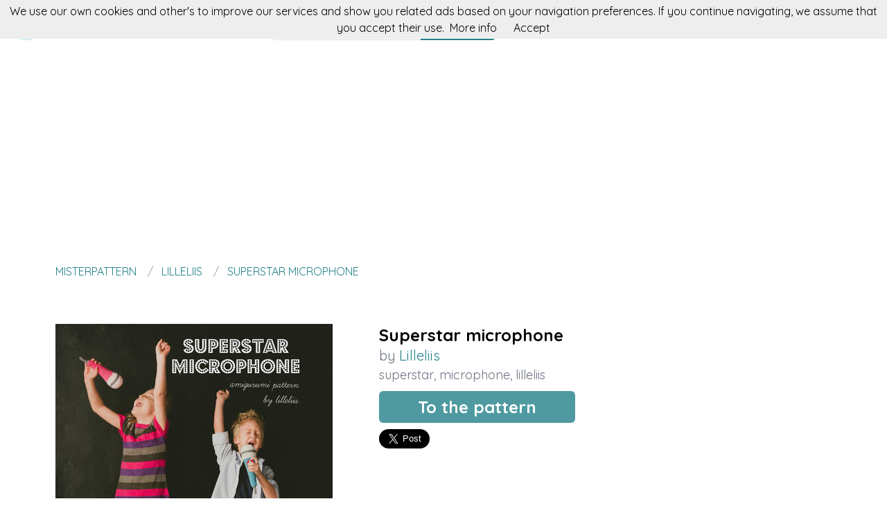

--- FILE ---
content_type: text/html; charset=utf-8
request_url: https://misterpattern.com/pattern/superstar-microphone
body_size: 5067
content:
<!DOCTYPE html><html class="no-js" lang="en"><head><title>Superstar microphone</title><link rel="shortcut icon" type="image/png" href="/img/favicon.png"/><link rel="Sitemap" type="application/rss+xml" href="/sitemap.xml"/><meta charSet="utf-8"/><meta name="viewport" content="width=device-width, initial-scale=1.0"/><meta property="og:title" content="Superstar microphone"/><meta property="og:type" content="website"/><meta property="og:url" content="https://misterpattern.com/pattern/superstar-microphone"/><meta property="og:image" content="//img.misterpattern.com/lilleliis-superstar-microphone"/><meta property="og:site_name" content="misterpattern"/><meta name="twitter:card" content="summary"/><meta name="twitter:site" content="@misterpattern"/><meta name="twitter:title" content="Superstar microphone"/><meta name="twitter.image" content="//img.misterpattern.com/lilleliis-superstar-microphone"/><meta name="p:domain_verify" content="8c9063bc6832841acb4cf60359624891"/><meta name="verification" content="e76cfccfe39a2297a6bce0fae5028177"/><link rel="manifest" href="/manifest.webmanifest"/><link rel="apple-touch-icon" href="/img/logo-192.png"/><meta name="theme-color" content="#248189"/><link rel="preconnect" href="https://fonts.gstatic.com"/><link href="https://fonts.googleapis.com/css2?family=Quicksand:wght@300;400;700&amp;display=swap" rel="stylesheet"/><link rel="stylesheet" type="text/css" href="/stylesheets/style.css"/><script async="" src="https://pagead2.googlesyndication.com/pagead/js/adsbygoogle.js?client=ca-pub-9034217470327718" crossorigin="anonymous"></script><link rel="canonical" href="https://misterpattern.com/pattern/superstar-microphone"/><link rel="alternate" hrefLang="x-default" href="https://misterpattern.com/pattern/superstar-microphone"/><link rel="alternate" hrefLang="es" href="https://es.misterpattern.com/patron/superstar-microphone"/><link rel="alternate" hrefLang="en" href="https://misterpattern.com/pattern/superstar-microphone"/><meta name="description" content="With this pattern by Lilleliis you will learn how to do a Superstar microphone step by step. It is an easy tutorial about superstar to work with."/><meta name="og:description" content="With this pattern by Lilleliis you will learn how to do a Superstar microphone step by step. It is an easy tutorial about superstar to work with."/><meta name="twitter:description" content="With this pattern by Lilleliis you will learn how to do a Superstar microphone step by step. It is an easy tutorial about superstar to work with."/></head><body><nav data-topbar="true"><div class="flex flex-wrap justify-between items-center mx-auto"><a href="/" class="flex items-center"><img width="42" height="42" alt="Search engine for knitting patterns | misterpattern" src="/img/footer.png" class="m-4"/><img width="120" height="22" alt="Search engine for knitting patterns | misterpattern" src="/img/logo.png"/></a><div class="hidden content-start lg:w-3/12 lg:flex" itemscope="" itemType="http://schema.org/WebSite"><meta itemProp="url" content="https://misterpattern.com/"/><form class="flex" action="/search" itemProp="potentialAction" itemscope="" itemType="http://schema.org/SearchAction"><meta itemProp="target" content="https://misterpattern.com/search?q={q}"/><input itemProp="query-input" class="flex-1 w-2/3 h-[42px] text-lg px-5 py-2 border-solid border border-r-0 border-[#dcdcdc] rounded-l focus:outline-none focus:border-primary" type="text" id="search" name="q" aria-label="Search" placeholder="e.g. scarf"/><input type="submit" class="flex-initial bg-primary font-semibold w-1/3 px-[10px] rounded-r text-lg text-white" value="Search"/></form></div><a class="toggle-topbar menu-icon lg:hidden mx-4" aria-label="Toggle menu" href="#"><svg xmlns="http://www.w3.org/2000/svg" fill="none" viewBox="0 0 24
			24" stroke-width="1.5" stroke="currentColor" class="w-8 h-8 stroke-gray-400"><path stroke-linecap="round" stroke-linejoin="round" d="M3.75 6.75h16.5M3.75 12h16.5m-16.5 5.25h16.5"></path></svg></a><div class="top-bar-section w-full hidden lg:block lg:w-auto"><div class="container mt-4 lg:hidden" itemscope="" itemType="http://schema.org/WebSite"><meta itemProp="url" content="https://misterpattern.com/"/><form class="flex content-start lg:hidden" action="/search" itemProp="potentialAction" itemscope="" itemType="http://schema.org/SearchAction"><meta itemProp="target" content="https://misterpattern.com/search?q={q}"/><input itemProp="query-input" class="flex-1 w-2/3 h-[42px] text-lg px-5 py-2 border-solid border border-r-0 border-[#dcdcdc] rounded-l focus:outline-none focus:border-primary" type="text" id="search" name="q" aria-label="Search" placeholder="e.g. scarf"/><input type="submit" class="flex-initial bg-primary font-semibold w-1/3 px-[10px] rounded-r text-lg text-white" value="Search"/></form></div><ul class="flex flex-col p-4  lg:flex-row lg:space-x-8 lg:mt-0 lg:text-sm"><li><a class="font-normal leading-10 text-base" href="/top-knitting-patterns">Top knitting patterns</a></li><li><a class="font-normal leading-10 text-base" href="/knitting-accessories">Knitting accessories</a></li></ul></div></div></nav><script>
        document.addEventListener('DOMContentLoaded', function(event) {
          var topbar = document.getElementsByClassName('top-bar-section')[0];
          var tog = document.getElementsByClassName('toggle-topbar')[0];

          tog.addEventListener('click', function () {
            topbar.classList.toggle('hidden');
          });
        });
      </script><div class="container"><nav class="flex my-4" aria-label="Superstar microphone"><ol class="inline-flex items-center space-x-1 uppercase w-full" itemscope="" itemType="http://schema.org/BreadcrumbList"><li itemProp="itemListElement" itemscope="" itemType="http://schema.org/ListItem"><a class="text-primary hover:underline" itemProp="item" href="/"><span itemProp="name">misterpattern</span></a><meta itemProp="position" content="1"/></li><li itemProp="itemListElement" itemscope="" itemType="http://schema.org/ListItem" class="truncate before:content-[&#x27;/&#x27;] before:mx-3 before:text-gray-400"><a class="text-primary hover:underline" itemProp="item" href="/patterns/lilleliis"><span itemProp="name">Lilleliis</span></a><meta itemProp="position" content="2"/></li><li itemProp="itemListElement" itemscope="" itemType="http://schema.org/ListItem" class="truncate before:content-[&#x27;/&#x27;] before:mx-3 before:text-gray-400"><a class="text-primary hover:underline" itemProp="item" href="/pattern/superstar-microphone"><span itemProp="name">Superstar microphone</span></a><meta itemProp="position" content="3"/></li></ol></nav><div itemscope="" itemType="http://schema.org/Product"><div class="mt-16 flex flex-col gap-8 md:flex-row"><div class="md:w-5/12"><img src="//img.misterpattern.com/lilleliis-superstar-microphone" data-pin-url="/pattern/superstar-microphone" data-pin-media="//img.misterpattern.com/lilleliis-superstar-microphone" data-pin-description="Superstar microphone" alt="Superstar microphone" itemProp="image"/><div itemProp="offers" itemType="http://schema.org/Offer" itemscope=""><meta itemProp="priceCurrency" content="EUR"/><meta itemProp="price" content="0"/></div></div><div class="flex flex-col gap-3 md:w-7/12"><h1 class="font-semibold text-2xl" itemProp="name">Superstar microphone</h1><p class="text-xl text-gray-500" itemProp="brand" itemscope="" itemType="http://schema.org/Brand">by <span class="text-primary" itemProp="name"><a class="hover:underline" href="/patterns/lilleliis" title="Lilleliis">Lilleliis</a></span><meta itemProp="url"/><meta itemProp="image"/></p><p class="text-lg text-gray-500"><a class="hover:underline" href="/tag/superstar" title="superstar">superstar</a>, <a class="hover:underline" href="/tag/microphone" title="microphone">microphone</a>, <a class="hover:underline" href="/tag/lilleliis" title="lilleliis">lilleliis</a> </p><div class="my-4"><a class="rounded-md bg-primary/80 text-2xl text-white font-semibold px-14 py-2 hover:bg-primary" href="/redirect/546d1b525d953500005f1502" title="Superstar microphone" itemProp="url" target="blank" rel="nofollow">To the pattern</a></div><div class="flex gap-4"><a class="twitter-share-button" data-via="misterpattern" data-text="Superstar microphone" data-related="misterpattern" data-size="large" href="https://twitter.com/share">Tweet</a><a data-pin-do="buttonPin" data-pin-count="beside" data-pin-tall="true" data-pin-lang="en" data-pin-save="true" href="https://www.pinterest.com/pin/create/button/?url=https://misterpattern.com/pattern/superstar-microphone&amp;media=//img.misterpattern.com/lilleliis-superstar-microphone&amp;description=Superstar%20microphone"></a></div></div></div><p class="mt-10 mb-4">misterpattern presents you with this pattern made by Lilleliis with which you will learn to do a Superstar microphone step by step, in an easy and simple way.</p><p class="my-4">This is a tutorial to make a lovely pattern of superstar to sew with clear and detailed explanations and also accompanied by various photos that will guide you during the creation of your work.</p><p class="my-4">If you like microphone, we encourage you to not hesitate and make it since it is designed so that it can be done by both a beginner and the most advanced of the students.</p><p class="my-4">But if this was not the pattern you were looking for, don&#x27;t worry, we are sure that you will find it at misterpattern. You just have to keep surfing our website.</p><p class="my-4">We have no doubt that you will manage to create a project equal even better than the original one. Cheer up!</p><p class="my-8 text-3xl">More patterns by Lilleliis</p><div class="grid grid-cols-1 gap-4 sm:grid-cols-2 md:grid-cols-4"><div class="min-h-[400px] flex flex-col gap-2" itemscope="" itemType="http://schema.org/Product"><div class="relative"><a href="/pattern/bug-rattles-butterfly-bee-and-caterpillar" title="Bug rattles - Butterfly, Bee and Caterpillar" itemProp="url"><img class="lazy w-full h-[250px] object-cover" src="/img/loading.svg" data-src="//img.misterpattern.com/lilleliis-bug-rattles-butterfly-bee-and-caterpillar" alt="Bug rattles - Butterfly, Bee and Caterpillar" itemProp="image"/><div class="absolute top-0 left-0 w-full h-full bg-transparent hover:bg-white/20"></div></a></div><div itemProp="offers" itemType="http://schema.org/Offer" itemscope=""><meta itemProp="priceCurrency" content="EUR"/><meta itemProp="price" content="0"/></div><a class="font-semibold text-gray-700 text-lg md:text-base" href="/pattern/bug-rattles-butterfly-bee-and-caterpillar" title="&lt;%= pattern.title %&gt;" itemProp="url"><span itemProp="name">Bug rattles - Butterfly, Bee and Caterpillar</span></a><p class="text-base md:text-sm text-gray-700" itemProp="brand" itemscope="" itemType="http://schema.org/Brand">by <span class="text-primary hover:underline" itemProp="name"><a href="/patterns/lilleliis" title="Lilleliis">Lilleliis</a></span></p><p class="text-base md:text-sm text-gray-600"><a class="hover:underline" href="/tag/rattles" title="rattles">rattles</a>, <a class="hover:underline" href="/tag/butterfly" title="butterfly">butterfly</a>, <a class="hover:underline" href="/tag/caterpillar" title="caterpillar">caterpillar</a>, <a class="hover:underline" href="/tag/amigurumi" title="amigurumi">amigurumi</a>, <a class="hover:underline" href="/tag/lilleliis" title="lilleliis">lilleliis</a> </p></div><div class="min-h-[400px] flex flex-col gap-2" itemscope="" itemType="http://schema.org/Product"><div class="relative"><a href="/pattern/spotty-the-cow" title="Spotty the Cow" itemProp="url"><img class="lazy w-full h-[250px] object-cover" src="/img/loading.svg" data-src="//img.misterpattern.com/lilleliis-spotty-the-cow" alt="Spotty the Cow" itemProp="image"/><div class="absolute top-0 left-0 w-full h-full bg-transparent hover:bg-white/20"></div></a></div><div itemProp="offers" itemType="http://schema.org/Offer" itemscope=""><meta itemProp="priceCurrency" content="EUR"/><meta itemProp="price" content="0"/></div><a class="font-semibold text-gray-700 text-lg md:text-base" href="/pattern/spotty-the-cow" title="&lt;%= pattern.title %&gt;" itemProp="url"><span itemProp="name">Spotty the Cow</span></a><p class="text-base md:text-sm text-gray-700" itemProp="brand" itemscope="" itemType="http://schema.org/Brand">by <span class="text-primary hover:underline" itemProp="name"><a href="/patterns/lilleliis" title="Lilleliis">Lilleliis</a></span></p><p class="text-base md:text-sm text-gray-600"><a class="hover:underline" href="/tag/amigurumi" title="amigurumi">amigurumi</a>, <a class="hover:underline" href="/tag/lilleliis" title="lilleliis">lilleliis</a> </p></div><div class="min-h-[400px] flex flex-col gap-2" itemscope="" itemType="http://schema.org/Product"><div class="relative"><a href="/pattern/tummy-teddy" title="Tummy Teddy " itemProp="url"><img class="lazy w-full h-[250px] object-cover" src="/img/loading.svg" data-src="//img.misterpattern.com/lilleliis-tummy-teddy" alt="Tummy Teddy " itemProp="image"/><div class="absolute top-0 left-0 w-full h-full bg-transparent hover:bg-white/20"></div></a></div><div itemProp="offers" itemType="http://schema.org/Offer" itemscope=""><meta itemProp="priceCurrency" content="EUR"/><meta itemProp="price" content="0"/></div><a class="font-semibold text-gray-700 text-lg md:text-base" href="/pattern/tummy-teddy" title="&lt;%= pattern.title %&gt;" itemProp="url"><span itemProp="name">Tummy Teddy </span></a><p class="text-base md:text-sm text-gray-700" itemProp="brand" itemscope="" itemType="http://schema.org/Brand">by <span class="text-primary hover:underline" itemProp="name"><a href="/patterns/lilleliis" title="Lilleliis">Lilleliis</a></span></p><p class="text-base md:text-sm text-gray-600"><a class="hover:underline" href="/tag/tummy" title="tummy">tummy</a>, <a class="hover:underline" href="/tag/amigurumi" title="amigurumi">amigurumi</a>, <a class="hover:underline" href="/tag/teddy" title="teddy">teddy</a>, <a class="hover:underline" href="/tag/lilleliis" title="lilleliis">lilleliis</a> </p></div><div class="min-h-[400px] flex flex-col gap-2" itemscope="" itemType="http://schema.org/Product"><div class="relative"><a href="/pattern/pony-girl-leila" title="Pony girl Leila" itemProp="url"><img class="lazy w-full h-[250px] object-cover" src="/img/loading.svg" data-src="//img.misterpattern.com/lilleliis-pony-girl-leila" alt="Pony girl Leila" itemProp="image"/><div class="absolute top-0 left-0 w-full h-full bg-transparent hover:bg-white/20"></div></a></div><div itemProp="offers" itemType="http://schema.org/Offer" itemscope=""><meta itemProp="priceCurrency" content="EUR"/><meta itemProp="price" content="0"/></div><a class="font-semibold text-gray-700 text-lg md:text-base" href="/pattern/pony-girl-leila" title="&lt;%= pattern.title %&gt;" itemProp="url"><span itemProp="name">Pony girl Leila</span></a><p class="text-base md:text-sm text-gray-700" itemProp="brand" itemscope="" itemType="http://schema.org/Brand">by <span class="text-primary hover:underline" itemProp="name"><a href="/patterns/lilleliis" title="Lilleliis">Lilleliis</a></span></p><p class="text-base md:text-sm text-gray-600"><a class="hover:underline" href="/tag/pony" title="pony">pony</a>, <a class="hover:underline" href="/tag/girl" title="girl">girl</a>, <a class="hover:underline" href="/tag/amigurumi" title="amigurumi">amigurumi</a>, <a class="hover:underline" href="/tag/leila" title="leila">leila</a>, <a class="hover:underline" href="/tag/lilleliis" title="lilleliis">lilleliis</a> </p></div></div><p class="my-8 text-3xl">You could like</p><div class="grid grid-cols-1 gap-4 sm:grid-cols-2 md:grid-cols-4"><div class="flex flex-col gap-2" itemscope="" itemType="http://schema.org/Product"><div class="relative"><a href="/redirect-accessory/54c519c0b5f69600004b84f7" title="Pretty pink box of knitters essential tools" rel="nofollow" itemProp="url" target="blank"><img class="lazy w-full h-[250px] object-cover" src="/img/loading.svg" data-src="//img.misterpattern.com/f7c17697a7ae5cd69feca642001891bb-pretty-pink-box-of-knitters-essential-tools" alt="Pretty pink box of knitters essential tools" itemProp="image"/><div class="absolute top-0 left-0 w-full h-full bg-transparent hover:bg-white/20"></div></a></div><div itemProp="offers" itemType="http://schema.org/Offer" itemscope=""><meta itemProp="priceCurrency" content="EUR"/><meta itemProp="price" content="0"/></div><a class="font-semibold text-gray-700 text-lg md:text-base" href="/redirect-accessory/54c519c0b5f69600004b84f7" title="Pretty pink box of knitters essential tools" rel="nofollow" target="blank"><span itemProp="name">Pretty pink box of knitters essential tools</span></a></div><div class="flex flex-col gap-2" itemscope="" itemType="http://schema.org/Product"><div class="relative"><a href="/redirect-accessory/54c50062b5f69600004b84e1" title="KNITTING NEEDLES / Double ended 15mm/US19" rel="nofollow" itemProp="url" target="blank"><img class="lazy w-full h-[250px] object-cover" src="/img/loading.svg" data-src="//img.misterpattern.com/2d7d2f70e3a6083e01b7ffba29c006a7-knitting-needles-double-ended-15mm-us19" alt="KNITTING NEEDLES / Double ended 15mm/US19" itemProp="image"/><div class="absolute top-0 left-0 w-full h-full bg-transparent hover:bg-white/20"></div></a></div><div itemProp="offers" itemType="http://schema.org/Offer" itemscope=""><meta itemProp="priceCurrency" content="EUR"/><meta itemProp="price" content="0"/></div><a class="font-semibold text-gray-700 text-lg md:text-base" href="/redirect-accessory/54c50062b5f69600004b84e1" title="KNITTING NEEDLES / Double ended 15mm/US19" rel="nofollow" target="blank"><span itemProp="name">KNITTING NEEDLES / Double ended 15mm/US19</span></a></div><div class="flex flex-col gap-2" itemscope="" itemType="http://schema.org/Product"><div class="relative"><a href="/redirect-accessory/5e5e7a6db621f8001aabc035" title="Wooden Knitting Needles / Knitting needle set" rel="nofollow" itemProp="url" target="blank"><img class="lazy w-full h-[250px] object-cover" src="/img/loading.svg" data-src="//img.misterpattern.com/8df51bac093212b027879ff84114ce14-wooden-knitting-needles-knitting-needle-set" alt="Wooden Knitting Needles / Knitting needle set" itemProp="image"/><div class="absolute top-0 left-0 w-full h-full bg-transparent hover:bg-white/20"></div></a></div><div itemProp="offers" itemType="http://schema.org/Offer" itemscope=""><meta itemProp="priceCurrency" content="EUR"/><meta itemProp="price" content="0"/></div><a class="font-semibold text-gray-700 text-lg md:text-base" href="/redirect-accessory/5e5e7a6db621f8001aabc035" title="Wooden Knitting Needles / Knitting needle set" rel="nofollow" target="blank"><span itemProp="name">Wooden Knitting Needles / Knitting needle set</span></a></div><div class="flex flex-col gap-2" itemscope="" itemType="http://schema.org/Product"><div class="relative"><a href="/redirect-accessory/5e5e7a49b621f8001aabc032" title="Kntting Needles multicolor" rel="nofollow" itemProp="url" target="blank"><img class="lazy w-full h-[250px] object-cover" src="/img/loading.svg" data-src="//img.misterpattern.com/57fa72e041478d92a25faa5618b9d0d4-kntting-needles-multicolor" alt="Kntting Needles multicolor" itemProp="image"/><div class="absolute top-0 left-0 w-full h-full bg-transparent hover:bg-white/20"></div></a></div><div itemProp="offers" itemType="http://schema.org/Offer" itemscope=""><meta itemProp="priceCurrency" content="EUR"/><meta itemProp="price" content="0"/></div><a class="font-semibold text-gray-700 text-lg md:text-base" href="/redirect-accessory/5e5e7a49b621f8001aabc032" title="Kntting Needles multicolor" rel="nofollow" target="blank"><span itemProp="name">Kntting Needles multicolor</span></a></div></div></div></div><script>window.twttr=(function(d,s,id){var t,js,fjs=d.getElementsByTagName(s)[0];if(d.getElementById(id)){return}js=d.createElement(s);js.id=id;js.src="https://platform.twitter.com/widgets.js";fjs.parentNode.insertBefore(js,fjs);return window.twttr||(t={_e:[],ready:function(f){t._e.push(f)}})}(document,"script","twitter-wjs"));</script><script async="" defer="" src="//assets.pinterest.com/js/pinit.js"></script><div class="w-full h-[52px] my-8 bg-[url(&#x27;/img/bg.png&#x27;)]"></div><div class="container"><div class="my-5 flex items-center"><p class="text-center text-base w-full"><a href="https://es.misterpattern.com" class="py-5 px-2 hover:underline " rel="nofollow">Español</a><a href="https://misterpattern.com" class="py-5 px-2 hover:underline text-primary" rel="nofollow">English</a></p></div><p class="text-center text-gray-700">In misterpattern you can search knitting pattern for your projects. Crochet, amigurumi, granny squares and all kind of wear.</p></div><footer><div class="container"><div class="my-8 grid gap-4 md:grid-cols-4"><div><p class="font-semibold mb-3 text-lg text-gray-700 md:text-base">misterpattern</p><div class="flex flex-col gap-2 text-base text-gray-600 md:text-sm"><a class="hover:underline" href="/about" rel="nofollow">About</a><a class="hover:underline" href="/contact" rel="nofollow">Contact</a></div></div><div><p class="font-semibold mb-3 text-gray-700 text-lg md:text-base">patterns</p><div class="flex flex-col gap-2 text-base text-gray-600 md:text-sm"><a class="hover:underline" href="/pattern-makers">Pattern makers</a><a class="hover:underline" href="/top-knitting-patterns">Top knitting patterns</a><a class="hover:underline" href="/amigurumi-patterns">Amigurumi patterns</a><a class="hover:underline" href="/disney-patterns">Disney patterns</a></div></div><div><p class="font-semibold mb-3 text-gray-700 text-lg md:text-base">more</p><div class="flex flex-col gap-2 text-base text-gray-600 md:text-sm"><a class="hover:underline" href="/knitting-accessories">Acessories</a><a class="hover:underline" href="/knitting-courses">Knitting courses</a></div></div><div><p class="font-semibold mb-3 text-gray-700 text-lg md:text-base">you could be interested</p><div class="flex flex-col gap-2 text-base text-gray-600 md:text-sm"><a class="hover:underline" href="https://en.fieltroteca.com">Felt patterns</a><a class="hover:underline" href="https://en.puntodecruzpatrones.com">Cross stitch patterns</a><a class="hover:underline" href="https://en.patronesdecostura.com">Sewing patterns</a><a class="hover:underline" href="https://en.donpatron.es">Patrones en español</a></div></div></div><hr class="h-0 border-t border-solid border-[#ddd] my-4"/><div class="my-4 flex flex-col justify-between gap-2 items-center md:flex-row"><div class="flex items-center gap-2"><img width="32" height="32" class="h-[32px]" alt="In misterpattern you can search knitting pattern for your projects. Crochet, amigurumi, granny squares and all kind of wear." src="/img/footer.png"/><p class="text-sm">2025 misterpattern.com</p></div><div class="flex gap-4 text-sm"><a class="hover:underline" href="/cookie-policy" rel="nofollow">Cookie policy</a><a class="hover:underline" href="/sitemap">Sitemap</a><a title="Follow misterpattern on Twitter" href="https://twitter.com/misterpattern"><img width="20" height="20" class="w-[20px]" alt="Follow misterpattern on Twitter" src="/img/twitter-blue.png"/></a><a title="Like misterpattern on Facebook" href="https://facebook.com/misterpattern"><img width="20" height="20" class="w-[20px]" alt="Like misterpattern on Facebook" src="/img/facebook-blue.png"/></a><a title="Visit misterpattern on Pinterest" href="https://pinterest.com/misterpattern"><img width="20" height="20" class="w-[20px]" alt="Visit misterpattern on Pinterest" src="/img/pinterest-red.png"/></a></div></div></div></footer><script defer="" src="/js/result.min.js"></script><script>
        document.addEventListener('DOMContentLoaded', function(event) {
          cookieChoices('misterpatternConsent').showCookieConsentBar("We use our own cookies and other's to improve our services and show you related ads based on your navigation preferences. If you continue navigating, we assume that you accept their use.",
            "Accept", "More info", "/politica-de-cookies");

          yall();
        });
      </script><script defer src="https://static.cloudflareinsights.com/beacon.min.js/vcd15cbe7772f49c399c6a5babf22c1241717689176015" integrity="sha512-ZpsOmlRQV6y907TI0dKBHq9Md29nnaEIPlkf84rnaERnq6zvWvPUqr2ft8M1aS28oN72PdrCzSjY4U6VaAw1EQ==" data-cf-beacon='{"version":"2024.11.0","token":"8ac421ec08ad491393a5579155a2c82e","r":1,"server_timing":{"name":{"cfCacheStatus":true,"cfEdge":true,"cfExtPri":true,"cfL4":true,"cfOrigin":true,"cfSpeedBrain":true},"location_startswith":null}}' crossorigin="anonymous"></script>
</body></html>

--- FILE ---
content_type: text/html; charset=utf-8
request_url: https://www.google.com/recaptcha/api2/aframe
body_size: 267
content:
<!DOCTYPE HTML><html><head><meta http-equiv="content-type" content="text/html; charset=UTF-8"></head><body><script nonce="Uh3p2PPSa08QX_l7jc1JuA">/** Anti-fraud and anti-abuse applications only. See google.com/recaptcha */ try{var clients={'sodar':'https://pagead2.googlesyndication.com/pagead/sodar?'};window.addEventListener("message",function(a){try{if(a.source===window.parent){var b=JSON.parse(a.data);var c=clients[b['id']];if(c){var d=document.createElement('img');d.src=c+b['params']+'&rc='+(localStorage.getItem("rc::a")?sessionStorage.getItem("rc::b"):"");window.document.body.appendChild(d);sessionStorage.setItem("rc::e",parseInt(sessionStorage.getItem("rc::e")||0)+1);localStorage.setItem("rc::h",'1765428892395');}}}catch(b){}});window.parent.postMessage("_grecaptcha_ready", "*");}catch(b){}</script></body></html>